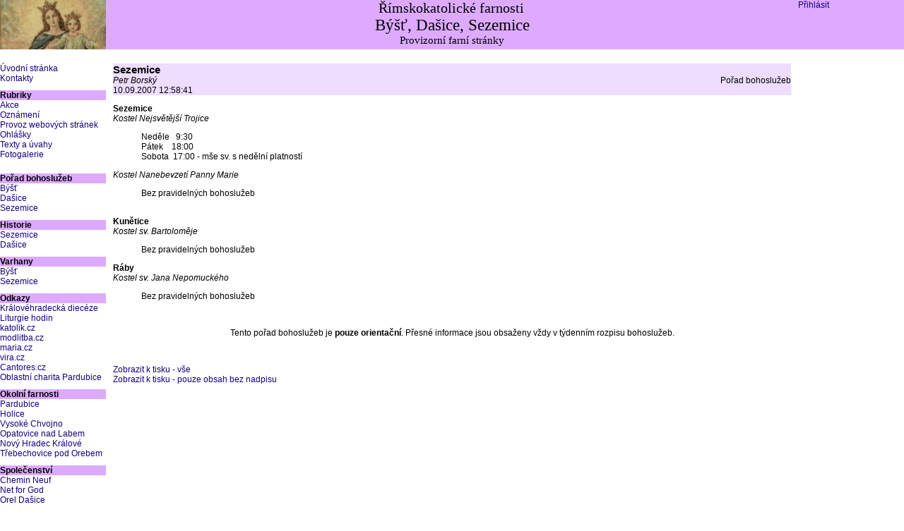

--- FILE ---
content_type: text/html; charset=UTF-8
request_url: https://farnost.rosomak.cz/index.php?pg=73&cat=5&art=58
body_size: 6412
content:
<!DOCTYPE HTML PUBLIC "-//W3C//DTD HTML 4.01 Transitional//EN">
<html>
<head>
<style type="text/css">
<!--
  @import "rps.css";
-->
</style>
<title>Farnosti Býšť, Dašice, Sezemice</title>
<META HTTP-EQUIV="Content-Type" CONTENT="text/html; charset=utf-8">
<META HTTP-EQUIV="EXPIRES" CONTENT="0">
<META NAME="RESOURCE-TYPE" CONTENT="DOCUMENT">
<META NAME="DISTRIBUTION" CONTENT="GLOBAL">
<META NAME="RATING" CONTENT="GENERAL">
<META NAME="GENERATOR" CONTENT="RPS 0.3">
<LINK REL="alternate" title="Farnosti Býšť, Dašice, Sezemice - články" href="/index.php?act=rss" type="application/rss+xml" />
<LINK REL="StyleSheet" HREF="rps.css" TYPE="text/css">
</head>
<body class=default>
<div class=interior>
  
<div class=title>
<div class=levo>
<div class=levohore>
&nbsp;
</div>
</div>
<div class=prostred>
<div class=acategory>&nbsp;</div> <!-- tahle kravina je tu kvuli MSIE -->
<center><span class=ptitle>
Římskokatolické farnosti
</span><br>
<span class=pftitle> Býšť, Dašice, Sezemice
</span><br>
<span class=putitle>
Provizorní farní stránky
</span>
</center>
</div>
<div class=pravo><a href="/index.php?pg=73&cat=5&act=login">Přihlásit</a>
</div>
</div>
<div class=page>
<div class=levo>
<div class=mgroup><a href="/index.php?unra=&cat=&pg=1">Úvodní stránka</a><br><a href="/index.php?pg=73&cat=5&art=616">Kontakty</a><br></div><div class=mgroup><div class=mactitle>Rubriky</div><div class=matxt><!-- --><a href='/index.php?pg=73&cat=2'>Akce</a><br><a href='/index.php?pg=73&cat=1'>Oznámení</a><br><a href='/index.php?pg=73&cat=4'>Provoz webových stránek</a><br><a href='/index.php?pg=73&cat=5'>Ohlášky</a><br><a href='/index.php?pg=73&cat=6'>Texty a úvahy</a><br><a href='/index.php?pg=73&cat=13'>Fotogalerie</a><br></div></div><div class=mgroup><div class=mactitle>Pořad bohoslužeb</div><a href="/index.php?pg=73&cat=5&art=55">Býšť</a><br><a href="/index.php?pg=73&cat=5&art=56">Dašice</a><br><a href="/index.php?pg=73&cat=5&art=58">Sezemice</a><br></div><div class=mgroup><div class=mactitle>Historie</div><a href="/index.php?pg=73&cat=5&art=71">Sezemice</a><br><a href="/index.php?pg=73&cat=5&art=610">Dašice</a><br></div><div class=mgroup><div class=mactitle>Varhany</div><a href='http://varhany.byst.org' target='_blank'>Býšť</a><br><a href='/varhany' target='_blank</p>'>Sezemice</a><br></div><div class=mgroup><div class=mactitle>Odkazy</div><a href='http://www.diecezehk.cz' target='_blank'>Královéhradecká diecéze</a><br><a href='http://www.ebreviar.cz/' target='_blank'>Liturgie hodin</a><br><a href='http://www.katolik.cz' target='_blank'>katolik.cz</a><br><a href='http://www.modlitba.cz' target='_blank'>modlitba.cz</a><br><a href='http://www.maria.cz' target='_blank'>maria.cz</a><br><a href='http://www.vira.cz' target='_blank'>vira.cz</a><br><a href='http://cantores.cz/' target='_blank' title='Cantores - chrámové sbory Čech, Moravy a Slezska'>Cantores.cz</a><br><a href='http://www.pardubice.charita.cz/' target='_blank'>Oblastní charita Pardubice</a><br></div><div class=mgroup><div class=mactitle>Okolní farnosti</div><a href='http://farnost-pardubice.cz/' target='_blank' title='Farnost Pardubice'>Pardubice</a><br><a href='http://www.farnost-holice.cz/' target='_blank' title='Farnost Holice'>Holice</a><br><a href='http://www.diecezehk.cz/dieceze/vysoke-chvojno/' target='_blank' title='Farnost Vysoké Chvojno (stránka diecézního katalogu)'>Vysoké Chvojno</a><br><a href='http://www.farnost-opatovice-nad-labem0.webnode.cz/' target='_blank' title='Farnost Opatovice nad Labem' ignore='</p>'>Opatovice nad Labem</a><br><a href='http://www.antonin.cz/' target='_blank' title='Farnost Nový Hradec Králové'>Nový Hradec Králové</a><br><a href='https://farnost-trebechovice.webnode.cz/' target='_blank' title='Farnost Třebechovice pod Orebem' ignore='</p>'>Třebechovice pod Orebem</a><br></div><div class=mgroup><div class=mactitle>Společenství </div><a href='http://www.chemin-neuf.cz/' target='_blank' title='Komunita Chemin Neuf'>Chemin Neuf</a><br><a href='http://www.chemin-neuf.cz/akce/NET-FOR-GOD-Mezinarodni-Ekumenicka-Fraternita-1' target='_blank' title='Mezinárodní ekumenická fraternita NET FOR GOD (na stránkách komunity Chemin Neuf)'>Net for God</a><br><a href='http://www.oreldasice.estranky.cz/' target='_blank' title='Orelská jednota Dašice'>Orel Dašice</a><br></div><div class=mgroup><div class=mactitle>Obecní stránky</div><a href='http://www.byst.cz' target='_blank'>Býšť</a><br><a href='http://www.dasice.cz' target='_blank'>Dašice</a><br><a href='http://www.sezemice.cz' target='_blank'>Sezemice</a><br></div><div class=mgroup>
</div>
<div class="version" style="font-size: 9px; letter-spacing: 2px; color: #BBBBBB; margin-top: 15px;"><center>
<a href="http://rps.rosomak.cz" target="_blank" class="version" style="font-size: 9px; letter-spacing: 2px; color: #BBBBBB; margin-top: 15px;">
Publikační systém RPS<br>verze 0.3.5a alpha
</a>
</center></div>
</div>
<div class=prostred>
  <div class=atitle><div class=aname>Sezemice</div><div class=acategory>Pořad bohoslužeb</div><div class=aauth>Petr Borský</div>
<div class=adate>10.09.2007 12:58:41</div></div>
    <div class=atxt><p><strong>Sezemice</strong><br /><em>Kostel Nejsvětěj&scaron;&iacute; Trojice</em></p>
<blockquote>Neděle &nbsp; 9:30<br />P&aacute;tek &nbsp;&nbsp; 18:00<br />Sobota&nbsp; 17:00 - m&scaron;e sv. s neděln&iacute; platnost&iacute;</blockquote>
<p><em>Kostel Nanebevzet&iacute; Panny Marie&nbsp;</em></p>
<blockquote>Bez pravideln&yacute;ch bohoslužeb&nbsp;</blockquote>
<p><em><br /></em><strong>Kunětice<br /></strong><em>Kostel sv. Bartoloměje</em></p>
<blockquote>Bez pravideln&yacute;ch bohoslužeb&nbsp;</blockquote>
<p><strong>R&aacute;by<br /></strong><em>Kostel sv. Jana Nepomuck&eacute;ho<br /></em></p>
<blockquote>Bez pravideln&yacute;ch bohoslužeb&nbsp;</blockquote>
<blockquote>
<p align="center">&nbsp;</p>
<p align="center">Tento pořad bohoslužeb je <strong>pouze orientačn&iacute;</strong>. Přesn&eacute; informace jsou obsaženy vždy v t&yacute;denn&iacute;m rozpisu bohoslužeb.</p>
&nbsp;</blockquote><a href="/index.php?pg=73&cat=5&act=pa&art=58">Zobrazit k tisku - vše</a><br><a href="/index.php?pg=73&cat=5&act=pa1&art=58">Zobrazit k tisku - pouze obsah bez nadpisu</a><br></div></div>
<div class=pravo>

</div>
</div>
</div>
</body>
</html>
